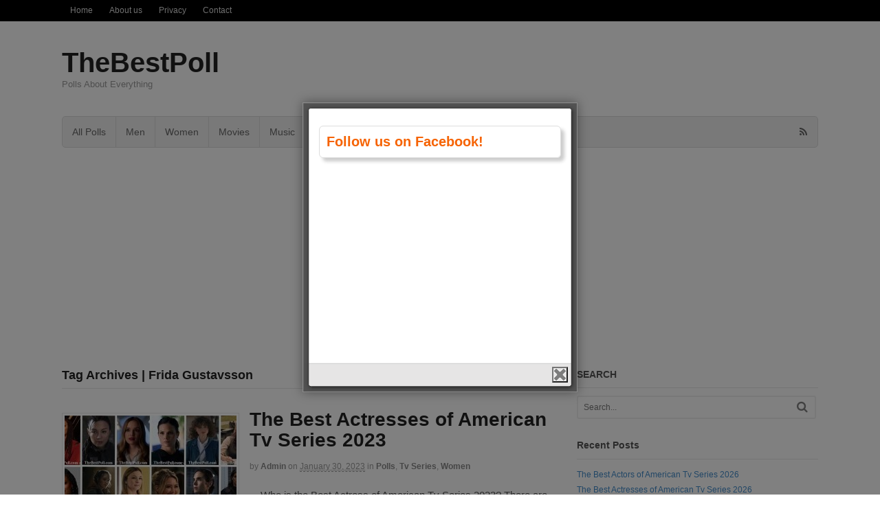

--- FILE ---
content_type: text/html; charset=utf-8
request_url: https://www.google.com/recaptcha/api2/aframe
body_size: 267
content:
<!DOCTYPE HTML><html><head><meta http-equiv="content-type" content="text/html; charset=UTF-8"></head><body><script nonce="5kLthp_Ymp9I9dKfp7tFqQ">/** Anti-fraud and anti-abuse applications only. See google.com/recaptcha */ try{var clients={'sodar':'https://pagead2.googlesyndication.com/pagead/sodar?'};window.addEventListener("message",function(a){try{if(a.source===window.parent){var b=JSON.parse(a.data);var c=clients[b['id']];if(c){var d=document.createElement('img');d.src=c+b['params']+'&rc='+(localStorage.getItem("rc::a")?sessionStorage.getItem("rc::b"):"");window.document.body.appendChild(d);sessionStorage.setItem("rc::e",parseInt(sessionStorage.getItem("rc::e")||0)+1);localStorage.setItem("rc::h",'1769802235093');}}}catch(b){}});window.parent.postMessage("_grecaptcha_ready", "*");}catch(b){}</script></body></html>

--- FILE ---
content_type: application/javascript; charset=utf-8
request_url: https://fundingchoicesmessages.google.com/f/AGSKWxXIFgVDNkfdflpXr61RCiIPHOdANWCN9mXL9uAZSlXQZ8wUeI75ELdtCqhNiAsxaL1zJo4xpQNnG2xnOcu4SGamNwht86l6ohZXISy5LGrCNJyS9wT4JxRbb9eqBWYTxAy8uQhnlX7v-xXEY73NtaKG0Akjw7aJCAc3Z2sYdhD726X2lV9TJul1ci2u/_.ad-cloud./sample728x90ad./adtop728./336x280--ads-master/
body_size: -1286
content:
window['f7e263ab-7498-432f-8941-9762e52d89dc'] = true;

--- FILE ---
content_type: application/javascript
request_url: https://t.dtscout.com/pv/?_a=v&_h=thebestpoll.com&_ss=2wt89mdjzt&_pv=1&_ls=0&_u1=1&_u3=1&_cc=us&_pl=d&_cbid=2hab&_cb=_dtspv.c
body_size: -282
content:
try{_dtspv.c({"b":"chrome@131"},'2hab');}catch(e){}

--- FILE ---
content_type: text/javascript;charset=UTF-8
request_url: http://whos.amung.us/pingjs/?k=l55dc9xzfopz&t=Frida%20Gustavsson%20%7C%20TheBestPoll&c=s&x=http%3A%2F%2Fthebestpoll.com%2Ftag%2Ffrida-gustavsson%2F&y=&a=0&d=3.396&v=27&r=7825
body_size: 62
content:
WAU_r_s('11','l55dc9xzfopz',0);